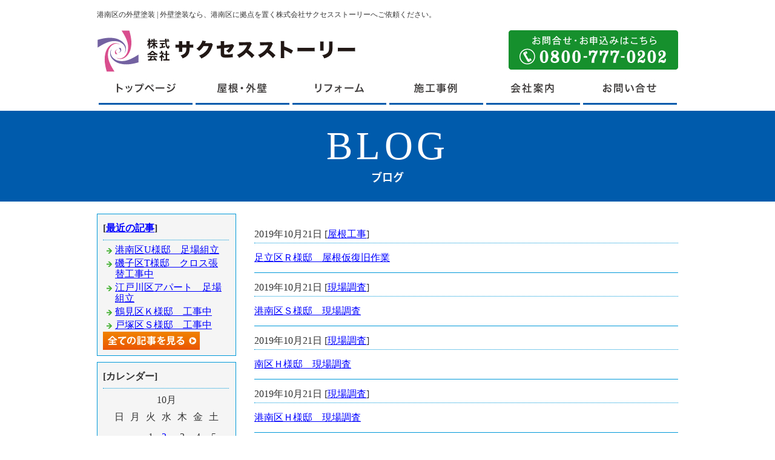

--- FILE ---
content_type: text/html; charset=shift_jis
request_url: https://www.succes-story.co.jp/businessblog/2019-10-21
body_size: 3121
content:
<!DOCTYPE html>
<html lang="ja">
<head>
<meta http-equiv="Content-Type" content="text/html; charset=Shift_JIS">
<meta http-equiv="Content-Style-Type" content="text/css">
<meta http-equiv="Content-Script-Type" content="text/javascript">
<title>2019年10月21日 - 港南区の外壁塗装</title>
<link rel="stylesheet" href="/datacss/style-960.css" type="text/css">
<link rel="stylesheet" href="/datacss/print.css" type="text/css" media="print">
<link rel="canonical" href="https://www.succes-story.co.jp/businessblog/2019_10_21">
<link rel="alternate" media="only screen and (max-width: 640px)" href="https://www.succes-story.co.jp/smartphone/businessblog/2019_10_21">
<script type="text/javascript" src="//typesquare.com/accessor/script/typesquare.js?C2fmSg9~Yh4%3D&fadein=0" charset="utf-8"></script>
<script type="text/javascript" src="https://ajax.googleapis.com/ajax/libs/jquery/1.9.0/jquery.min.js"></script>
<script type="text/javascript" src="/datajs/header-hight.js"></script>
<script type="text/javascript" src="/datajs/pagetop.js"></script>
<script type="text/javascript" src="/dropdown/dropdown.js" charset="shift_jis"></script>

<meta property="og:title" content="2019年10月21日 - 港南区の外壁塗装">
<meta property="og:site_name" content="港南区の外壁塗装">
<meta property="og:type" content="blog">
<meta property="og:image" content="https://www.mr-cms.com/skinimg/fblogo.png">

<!-- Google tag (gtag.js) -->
<script async src="https://www.googletagmanager.com/gtag/js?id=G-8J67C0WG17"></script>
<script>
  window.dataLayer = window.dataLayer || [];
  function gtag(){dataLayer.push(arguments);}
  gtag('js', new Date());
  gtag('config', 'UA-140526818-49');
  gtag('config', 'G-8J67C0WG17');
</script>
<script>iPhone_seturl="/smartphone/businessblog/genbachousa/genchou10211.html";iPhone_gocheck="on"; </script>
<script type="text/javascript" src="/datajs/iPhone.js" charset="shift_jis"></script>

</head>
<body>



<div id="WRAPPER">
	<div id="backimgArea">

<div id="h1Area">
	<div id="h1top">
	<h1>港南区の外壁塗装 | 外壁塗装なら、港南区に拠点を置く株式会社サクセスストーリーへご依頼ください。</h1>
	</div>
</div>
<div class="headertop-Area">
	<div class="headertop">
		<div class="headertop-left">
		<a href="/"><img src="/skinimg/logo-left.png" title="サクセスストーリー" alt="サクセスストーリー" width="960" height="80"></a>
		</div>
	</div>
</div>
<div id="fixedBox" class="navi_bg"><ul id="nav6" class="nav">
<li class="navi_gazou">
<a href="/" ><img src="/dataimge/1568890007.jpg" title="トップページ" alt="トップページ" width="155" height="50"></a><ul class="color_1">
<li class="komoji"><a href="https://www.succes-story.co.jp/news.cgi" >新着情報</a></li>
</ul>
</li>
<li class="navi_gazou">
<img src="/dataimge/1568890019.jpg" title="屋根・外壁" alt="屋根・外壁" width="155" height="50"><ul class="color_2">
<li class="komoji"><a href="/outerwall-painting.html" >外壁塗装プラン</a></li>
<li class="komoji"><a href="/roof-painting.html" >屋根塗装プラン</a></li>
<li class="komoji"><a href="/roof-substitute.html" >屋根葺き替え</a></li>
<li class="komoji"><a href="/roof-cover.html" >屋根カバー工法</a></li>
<li class="komoji"><a href="/check.html" >外壁セルフチェック</a></li>
</ul>
</li>
<li class="navi_gazou">
<img src="/dataimge/1568890044.jpg" title="リフォーム" alt="リフォーム" width="155" height="50"><ul class="color_3">
<li class="komoji"><a href="/reform.html" >各種リフォーム工事</a></li>
<li class="komoji"><a href="/flow.html" >施工の流れ</a></li>
</ul>
</li>
<li class="navi_gazou">
<img src="/dataimge/1568890108.jpg" title="施工事例" alt="施工事例" width="155" height="50"><ul class="color_4">
<li class="komoji"><a href="/naiso-case.html" >内装施工事例</a></li>
<li class="komoji"><a href="/gaiso-case.html" >外装施工事例</a></li>
</ul>
</li>
<li class="navi_gazou">
<img src="/dataimge/1568890057.jpg" title="会社案内" alt="会社案内" width="155" height="50"><ul class="color_5">
<li class="komoji"><a href="/company.html" >会社概要</a></li>
<li class="komoji"><a href="https://arwrk.net/recruit/ouooj68rae5gbac"  target="_blank">求人情報</a></li>
<li class="komoji"><a href="/ihin.html" >遺品整理について</a></li>
<li class="komoji"><a href="/privacypolicy.html" >個人情報保護方針</a></li>
</ul>
</li>
<li class="navi_gazou">
<a href="/email/mail/form.cgi" ><img src="/dataimge/1568890069.jpg" title="お問い合せ" alt="お問い合せ" width="155" height="50"></a></li>
</ul></div>





<div id="mainArea">
<!--start-->
<!--end-->
	<div id="mainbackArea">
		<div id="one_maincolumn">
			<div id="two_center_column">
			<div class="daititlebox mb20">
<h2>BLOG</h2>
<p>ブログ</p>
</div>
				<div id="blog_maincolumn">

<div id="blog_column">
<div class="mt40px-r">


</div><div class="blogDeat">
2019年10月21日 [<a href="https://www.succes-story.co.jp/businessblog/yanekouji/">屋根工事</a>]
</div>
<div class="blogTitle">
<h2><a href="https://www.succes-story.co.jp/businessblog/yanekouji/fukkyuusagyou1021.html">足立区Ｒ様邸　屋根仮復旧作業
</a></h2>
</div>
<br class="clear"><div class="blogDeat">
2019年10月21日 [<a href="https://www.succes-story.co.jp/businessblog/genbachousa/">現場調査</a>]
</div>
<div class="blogTitle">
<h2><a href="https://www.succes-story.co.jp/businessblog/genbachousa/taifuu1021.html">港南区Ｓ様邸　現場調査
</a></h2>
</div>
<br class="clear"><div class="blogDeat">
2019年10月21日 [<a href="https://www.succes-story.co.jp/businessblog/genbachousa/">現場調査</a>]
</div>
<div class="blogTitle">
<h2><a href="https://www.succes-story.co.jp/businessblog/genbachousa/gaihekitosou1021.html">南区Ｈ様邸　現場調査
</a></h2>
</div>
<br class="clear"><div class="blogDeat">
2019年10月21日 [<a href="https://www.succes-story.co.jp/businessblog/genbachousa/">現場調査</a>]
</div>
<div class="blogTitle">
<h2><a href="https://www.succes-story.co.jp/businessblog/genbachousa/taifuuhigai1021.html">港南区Ｈ様邸　現場調査
</a></h2>
</div>
<br class="clear"><div class="blogDeat">
2019年10月21日 [<a href="https://www.succes-story.co.jp/businessblog/genbachousa/">現場調査</a>]
</div>
<div class="blogTitle">
<h2><a href="https://www.succes-story.co.jp/businessblog/genbachousa/hokennmitumori1021.html">戸塚区Ｓ様邸　現場調査
</a></h2>
</div>
<br class="clear"><div class="blogDeat">
2019年10月21日 [<a href="https://www.succes-story.co.jp/businessblog/genbachousa/">現場調査</a>]
</div>
<div class="blogTitle">
<h2><a href="https://www.succes-story.co.jp/businessblog/genbachousa/chousa10212.html">戸塚区Ｈ様邸　現場調査
</a></h2>
</div>
<br class="clear"><div class="blogDeat">
2019年10月21日 [<a href="https://www.succes-story.co.jp/businessblog/genbachousa/">現場調査</a>]
</div>
<div class="blogTitle">
<h2><a href="https://www.succes-story.co.jp/businessblog/genbachousa/genchou10211.html">南区Ｆ様邸　現場調査
</a></h2>
</div>
<br class="clear"><div class="mt40px-r">


</div>

<div class="centerclear snsbutton"></div>

</div>

<div id="leftnabi">

	<div class="navi-b">
		<div class="blogNavi mb10">
		<b>[<a href="/businessblog/list">最近の記事</a>]</b>
		<hr>
		<ul>
		<li><a href="/businessblog/kounanku/chakkou801.html">港南区U様邸　足場組立</a></li><li><a href="/businessblog/naisoukouji/kurosuharikae7288.html">磯子区T様邸　クロス張替工事中</a></li><li><a href="/businessblog/gaihekitosou/chakkou709.html">江戸川区アパート　足場組立</a></li><li><a href="/businessblog/naisoukouji/20200520toirekaitai.html">鶴見区Ｋ様邸　工事中</a></li><li><a href="/businessblog/yanekouji/20200520yanekouji.html">戸塚区Ｓ様邸　工事中</a></li>
		</ul>
		<a href="/businessblog/list"><img src="/skinimg/kijilist-s.jpg" title="ブログ記事一覧" alt="ブログ記事一覧" width="160" height="30"></a>
		</div>
		<div class="blogNavi mb10">
		<b>[カレンダー]</b>
		<hr><br>
			<div align="center">
			10月
<table border=0 cellspacing=0 cellpadding=0 summary="カレンダー" class="calendar">
<tr>
<td nowrap>日</td>
<td nowrap>月</td>
<td nowrap>火</td>
<td nowrap>水</td>
<td nowrap>木</td>
<td nowrap>金</td>
<td nowrap>土</td>
</tr>
<tr>
<td class="day_" nowrap></td>
<td class="day_" nowrap></td>
<td class="day" nowrap>1</td>
<td class="day_on" nowrap><a href="https://www.succes-story.co.jp/businessblog/2019-10-02" class="on">2</a></td>
<td class="day" nowrap>3</td>
<td class="day" nowrap>4</td>
<td class="day" nowrap>5</td>
</tr>
<tr>
<td class="day" nowrap>6</td>
<td class="day" nowrap>7</td>
<td class="day" nowrap>8</td>
<td class="day" nowrap>9</td>
<td class="day" nowrap>10</td>
<td class="day_on" nowrap><a href="https://www.succes-story.co.jp/businessblog/2019-10-11" class="on">11</a></td>
<td class="day" nowrap>12</td>
</tr>
<tr>
<td class="day" nowrap>13</td>
<td class="day_on" nowrap><a href="https://www.succes-story.co.jp/businessblog/2019-10-14" class="on">14</a></td>
<td class="day_on" nowrap><a href="https://www.succes-story.co.jp/businessblog/2019-10-15" class="on">15</a></td>
<td class="day" nowrap>16</td>
<td class="day_on" nowrap><a href="https://www.succes-story.co.jp/businessblog/2019-10-17" class="on">17</a></td>
<td class="day_on" nowrap><a href="https://www.succes-story.co.jp/businessblog/2019-10-18" class="on">18</a></td>
<td class="day" nowrap>19</td>
</tr>
<tr>
<td class="day" nowrap>20</td>
<td class="day_on" nowrap><a href="https://www.succes-story.co.jp/businessblog/2019-10-21" class="on">21</a></td>
<td class="day" nowrap>22</td>
<td class="day_on" nowrap><a href="https://www.succes-story.co.jp/businessblog/2019-10-23" class="on">23</a></td>
<td class="day_on" nowrap><a href="https://www.succes-story.co.jp/businessblog/2019-10-24" class="on">24</a></td>
<td class="day" nowrap>25</td>
<td class="day" nowrap>26</td>
</tr>
<tr>
<td class="day" nowrap>27</td>
<td class="day_on" nowrap><a href="https://www.succes-story.co.jp/businessblog/2019-10-28" class="on">28</a></td>
<td class="day_on" nowrap><a href="https://www.succes-story.co.jp/businessblog/2019-10-29" class="on">29</a></td>
<td class="day_on" nowrap><a href="https://www.succes-story.co.jp/businessblog/2019-10-30" class="on">30</a></td>
<td class="day" nowrap>31</td>
<td class="day_" nowrap></td>
<td class="day_" nowrap></td>
</tr>
</table>
<a href="https://www.succes-story.co.jp/businessblog/2019-09">&lt;前月</a>
今月
<a href="https://www.succes-story.co.jp/businessblog/2019-11">翌月&gt;</a>

			</div>
		</div>
		<div class="blogNavi mb20">
		<b>[カテゴリーリスト]</b>
		<hr>
		<ul>
		<li><a href="https://www.succes-story.co.jp/businessblog/kounanku/">港南区　外壁塗装</a></li><li><a href="https://www.succes-story.co.jp/businessblog/fukikae/">屋根葺き替え</a></li><li><a href="https://www.succes-story.co.jp/businessblog/mitumori/">見積り</a></li><li><a href="https://www.succes-story.co.jp/businessblog/asibakaitai/">足場解体</a></li><li><a href="https://www.succes-story.co.jp/businessblog/syuukin/">集金</a></li><li><a href="https://www.succes-story.co.jp/businessblog/genbachousa/">現場調査</a></li><li><a href="https://www.succes-story.co.jp/businessblog/yanekouji/">屋根工事</a></li><li><a href="https://www.succes-story.co.jp/businessblog/gaihekitosou/">外壁塗装</a></li><li><a href="https://www.succes-story.co.jp/businessblog/futaikouji/">付帯工事</a></li><li><a href="https://www.succes-story.co.jp/businessblog/naisoukouji/">内装工事</a></li><li><a href="https://www.succes-story.co.jp/businessblog/sonohoka/">その他</a></li><li><a href="https://www.succes-story.co.jp/businessblog/aisatumawari/">挨拶回り</a></li>
		</ul>
		</div>
	</div>

</div>
				</div>
			</div>
		</div>
	</div>
</div>



<p id="page-top"><a href="#WRAPPER">PageTop</a></p>



<div id="bottomArea">
<div id="footer">
<div id="breadcrumbs">
			<ul>
				<li>
				<a href="/"><span style="title">TOP</span></a>
				</li>
				<li>
				<a href="https://www.succes-story.co.jp/businessblog/"><span style="title">港南区の外壁塗装</span></a>
				</li>
				<li>
				<span style="title">2019年10月21日</span>
				</li>
			</ul>
			</div>

<p>| <a href="/./">トップページ</a> | <a href="/./outerwall-painting.html">外壁塗装プラン</a> | <a href="/./roof-painting.html">屋根塗装プラン</a> | <a href="/./roof-substitute.html">屋根葺き替え</a> | <a href="/./roof-cover.html">屋根カバー工法</a> | <a href="/./check.html">外壁セルフチェック</a> | <a href="/./reform.html">各種リフォーム</a> | <a href="/./flow.html">施工の流れ</a> | <a href="/./naiso-case.html">内装施工事例</a> | <a href="/./gaiso-case.html">外装施工事例</a> | <a href="/./company.html">会社概要</a> | <a href="/./ihin.html">遺品整理について</a> | <a href="/./privacypolicy.html">個人情報保護方針</a> | </p>
<br>
<p>Copyright(C) 株式会社サクセスストーリー All Right Reserved.</p>
</div>
</div>

	<br class="clear">
	</div>
</div>

</body>
</html>


--- FILE ---
content_type: text/css
request_url: https://www.succes-story.co.jp/datacss/style-960.css
body_size: 441
content:
@charset "Shift_JIS"; 
@import url("/datacss/main.css");
@import url("/datacss/businessblog.css");
@import url("/datacss/kensaku.css");
@import url("/datacss/loop.css");
@import url("/datacss/font.css");
@import url("/datacss/kiji960.css");
@import url("/datacss/mainte-960.css");
@import url("/datacss/pc-background-100.css");
@import url("/dropdown/dropdown.css");
@import url("/dropdown/footernavi.css");
@import url("/datacss/pc-new-original.css");
@import url("/datacss/front.css");
@import url("/css/ie.css");
@import url("/css/ec-cube.css");


--- FILE ---
content_type: text/css
request_url: https://www.succes-story.co.jp/datacss/loop.css
body_size: 786
content:
/*フォトループ 枠無し*/

#bx-pager a img{
	display:inline;
	margin: 0px 0px !important;
	}

#bx-pager {
	width:960px;
	}

#bx-main{
	padding-bottom:0px;
	width:960px;
	margin: 0px 0px !important;
	}

.bx-viewport{
	height:300px !important;
	}

body{
	background-color: transparent;
	}

/*スマートフォンのiframのwidthに合わせる*/
@media screen and (max-width: 286px)
{
	#bx-pager a img{
		display:inline;
		margin: 0px 0px !important;
		}

	#bx-pager {
		width:286px;
		}

	#bx-main{
		padding-bottom:0px;
		width:286px;
		margin: 0px 0px !important;
		}

	.bx-viewport{
		height:216px !important;
		}
}


/*フォトループ 枠付き*/
/*
#bx-pager a img{
	display:inline;
	margin: 0px 4px !important;
	}

#bx-pager {
	width:952px;
	}

#bx-main{
	padding-bottom:8px;
	width:945px;
	margin: 0px 4px !important;
	}

.bx-viewport{
	height:350px !important;
	}

body{
	background-color: transparent;
	}
*/

--- FILE ---
content_type: text/css
request_url: https://www.succes-story.co.jp/datacss/font.css
body_size: 922
content:
/***********************************************
font.css　1.7　2016-09-10　body:960px
***********************************************/

/*大タイトル***************************************/

.daititlebox {
	float: left;
	display: block;
	width: 100%;
	padding: 10px 0px 26px 0px;
	background-image: url(/skinimg/dai-titleback.png);
	background-position: center bottom;
	background-repeat: repeat;
	font-family: 'Impact';
	color: #ffffff;
	font-size: 65px;
	line-height: 150%;
	font-weight: normal;
	clear: both;
	margin-bottom: 20px;
	}

@media all and (-ms-high-contrast:none){
.daititlebox{
	float: left;
	display:block;
	width: 100%;
	padding: 10px 0px 26px 0px; /* IEハック用 */
	background-image: url(/skinimg/dai-titleback.png);
	background-position: center bottom;
	background-repeat: repeat;
	font-family: 'Impact';
	color: #ffffff;
	font-size: 65px;
	line-height : 150%;
	font-weight:normal;
	clear:both;
	margin-bottom: 20px;
	}
}

.daititlebox h2 {
	margin: 0 auto;
	text-align: center;
	width: 960px;
	font-family: 'Impact';
	color: #ffffff;
	font-size: 65px;
	line-height: 150%;
	font-weight: normal;
	clear: both;
	letter-spacing: 0.1em;
	}

.daititlebox p {
	margin: -10px auto 0;
	text-align: center;
	width: 960px;
	font-family: 'Hiragino Kaku Gothic W6 JIS2004';
	color: #ffffff;
	font-size: 18px;
	line-height: 150%;
	font-weight: normal;
	clear: both;
	}

/*中タイトル***************************************/

.chutitlebox{
	margin:0 auto;
	display:block;
	width: 960px;
	padding: 0px 0px 12px 0px;
	font-family: 'Hiragino Kaku Gothic W6 JIS2004';
	color:#005BAC;
	font-size:26px;
	line-height : 160%;
	clear:both;
	border-bottom:3px solid #005BAC;
	}

@media all and (-ms-high-contrast:none){
.chutitlebox{
	margin:0 auto;
	display:block;
	width: 960px;
	padding: 0px 0px 10px 0px; /* IEハック用 */
	font-family: 'Hiragino Kaku Gothic W6 JIS2004';
	color:#005BAC;
	font-size:26px;
	line-height : 160%;
	clear:both;
	border-bottom:3px solid #005BAC;
	}
}

.chutitlebox h3 {
	margin:0 auto;
	text-align:center;
	width: 960px;
	font-family: 'Hiragino Kaku Gothic W6 JIS2004';
	color:#005BAC;
	font-size:26px;
	line-height : 160%;
	clear:both;
	}

/*******************

角ゴW5　'Hiragino Kaku Gothic W5 JIS2004'
角ゴW6　'Hiragino Kaku Gothic W6 JIS2004'
角ゴW7　'Hiragino Kaku Gothic W7 JIS2004'
明朝W5　'Hiragino Mincho W5 JIS2004'
明朝W6　'Hiragino Mincho W6 JIS2004'
明朝W7　'Hiragino Mincho W7 JIS2004'
丸ゴW5　'Hiragino Maru Gothic W5 JIS2004'
丸ゴW6　'Hiragino Maru Gothic W6 JIS2004'
丸ゴW8　'Hiragino Maru Gothic W8 JIS2004'
黎ミン M　'Reimin Y20 Medium'
黎ミン B　'Reimin Y20 Bold'
黎ミン H　'Reimin Y20 Heavy'
タイポス410　'Kan410Typos'
タイポス412　'Kan412Typos'
タイポス415　'Kan415Typos'
シャドウ　'Shin Go Shadow'
エンボス　'Shin Go Emboss'
ライン　'Shin Go Line'
太ライン　'Shin Go Futoline'
勘亭流　'Kanteiryu'
教科書体　'Kyoukasho ICA Medium'
楷書　'Kaisho MCBK1'
新聞明朝　'TBNPMincho L'
サンセリフ　'GSanSerif-B'

*******************/

/*旧書体***************************************/

/*Gothic*/
@font-face {
	font-family: 'Gothic';
	src: url('/font/Gothic.woff') format('woff');
	font-weight: 700;
	font-style: normal;
	}

/*Mincho*/
@font-face {
	font-family: 'Mincho';
	src: url('/font/Mincho.woff') format('woff');
	font-weight: 700;
	font-style: normal;
	}

/*Marumoji*/
@font-face {
	font-family: 'Marumoji';
	src: url('/font/Marumoji.woff') format('woff');
	font-weight: 700;
	font-style: normal;
	}


--- FILE ---
content_type: text/css
request_url: https://www.succes-story.co.jp/datacss/kiji960.css
body_size: 2251
content:
/***********************************************
FileName: kiji960.css　2019-12-09
************************************************/
/*------------------------------------------
skin共通
------------------------------------------*/

.siro {
	color:#ffffff;
	}

.midashi {
	margin-bottom: 10px;
	font-family: 'Hiragino Kaku Gothic W5 JIS2004';
	color:#0068B6;
	font-size:20px;
	}

h4 {
	margin-bottom: 10px;
	font-family: 'Hiragino Kaku Gothic W5 JIS2004';
	color:#0068B6;
	font-size:20px;
	}

h5 {
	margin-bottom: 10px;
	font-family: 'Hiragino Kaku Gothic W5 JIS2004';
	color:#0068B6;
	font-size:20px;
	}

.sp20{
	height: 50px !important;
	}

p.btnR {
	float: right;
	text-align: right;
	}

p.btnR img{
	float: right;
	text-align: right;
	margin-bottom: 11px;
	}

.centerimg {
	margin: 0 auto;
	text-align: center;
	clear: both;
	}

.centerimg img{
	margin: 0 auto;
	text-align: center;
	clear: both;
	}

.centerclear{
	margin: 0 auto;
	text-align: center;
	width: 960px;
	}

.centerclear img{
	clear: both;
	}

/*------------------------------------------
skin-1　Q&A（縦）
------------------------------------------*/

.box1{
	float: left;
	text-align: left;
	width: 868px;
	margin: 15px;
	display:inline;
	padding: 7px;
	}

.box1table{
	width: 868px;
	float: left;
	text-align: left;
	}

.box1table td{
	padding: 6px !important;
	border:0px !important;
	}

.QABox1{
	border: 1px solid #46B035;
	}

.qasize-q{
	font-family: 'Hiragino Kaku Gothic W5 JIS2004';
	color:#0068B6;
	font-size:16px;
	}

/*------------------------------------------
skin-4　文章・画像（半分ずつ）
------------------------------------------*/

.sub4{
	float: left;
	text-align: left;
	width: 470px;
	padding: 0px;
	margin-bottom: 10px;
	margin-right: 20px;
	display:inline;
	}

.sub4 img{
	clear: both;
	max-width: 470px;
	height: auto;
	}

.sub4 .com4{
	width: 470px;
	clear: both;
	padding: 0px;
	}

.img4{
	float: left;
	text-align: left;
	width: 470px;
	margin: 0px;
	padding: 0px;
	}

.img4 img{
	max-width:470px;
	height:auto;
	}

/*------------------------------------------
skin-7　画像（横一枚）
------------------------------------------*/

.Box7 img{
	max-width:960px;
	height:auto;
	}

/*------------------------------------------
skin-8　画像（横二枚）
------------------------------------------*/

.box8L{
	float: left;
	text-align: left;
	width: 470px;
	margin-right: 20px;
	padding: 0px;
	display:inline;
	}

.box8L img{
	max-width:470px;
	height:auto;
	}

.box8R{
	float: left;
	text-align: left;
	width: 470px;
	margin: 0px;
	padding: 0px;
	}

.box8R img{
	max-width:470px;
	height:auto;
	}

/*------------------------------------------
skin-9　画像（横三枚）
------------------------------------------*/

.box9L{
	width: 306px;
	float: left;
	text-align: left;
	margin-right: 21px;
	padding: 0px;
	display:inline;
	}

.box9L img{
	max-width:306px;
	height:auto;
	}

.box9C{
	width: 306px;
	float: left;
	text-align: left;
	margin-right:21px;
	padding: 0px;
	display:inline;
	}

.box9C img{
	max-width:306px;
	height:auto;
	}

.box9R{
	width: 306px;
	float: left;
	text-align: left;
	margin: 0px;
	padding: 0px;
	}

.box9R img{
	max-width:306px;
	height:auto;
	}

/*------------------------------------------
skin-10　文章（横一列）
------------------------------------------*/

.box10 img{
	clear: both;
	}

/*------------------------------------------
skin-11　文章（横二列）
------------------------------------------*/

.box11L{
	width: 470px;
	float: left;
	text-align: left;
	margin-right: 20px;
	padding: 0px;
	display:inline;
	}

.box11L img{
	clear: both;
	max-width: 470px;
	height: auto;
	}

.box11R{
	width: 470px;
	float: left;
	text-align: left;
	margin: 0px;
	padding: 0px;
	}

.box11R img{
	clear: both;
	max-width: 470px;
	height: auto;
	}

/*------------------------------------------
skin-12　文章（横三列）
------------------------------------------*/

.box12L{
	width: 306px;
	float: left;
	text-align: left;
	margin-right: 21px;
	padding: 0px;
	display:inline;
	}

.box12L img{
	clear: both;
	max-width: 306px;
	height: auto;
	}

.box12C{
	width: 306px;
	float: left;
	text-align: left;
	margin-right: 21px;
	padding: 0px;
	display:inline;
	}

.box12C img{
	clear: both;
	max-width: 306px;
	height: auto;
	}

.box12R{
	width: 306px;
	float: left;
	text-align: left;
	margin: 0px;
	padding: 0px;
	}

.box12R img{
	clear: both;
	max-width: 306px;
	height: auto;
	}

/*------------------------------------------
skin-13　文章・表組二列
------------------------------------------*/

.box13L {
	float: left;
	text-align: left;
	width: 306px;
	margin-right: 20px;
	display:inline;
	}

.box13L img{
	clear: both;
	max-width: 306px;
	height: auto;
	}

.box13R{
	float: left;
	text-align: left;
	width: 634px;
	margin: 0px;
	padding: 0px;
	}

.box13R img{
	clear: both;
	max-width: 315px;
	height: auto;
	}

/*------------------------------------------
skin-15　文章・画像
------------------------------------------*/

.box15L{
	width: 634px;
	float: left;
	text-align: left;
	margin-right: 20px;
	padding: 0px;
	display:inline;
	}

.box15L img{
	clear: both;
	max-width: 634px;
	height: auto;
	}

.box15R{
	float: left;
	text-align: left;
	width: 306px;
	margin: 0px;
	padding: 0px;
	}

.box15R img{
	clear: both;
	max-width: 306px;
	height: auto;
	}

/*------------------------------------------
skin-16　画像・文章
------------------------------------------*/

.box16L{
	float: left;
	width: 306px;
	margin-right: 20px;
	padding: 0px;
	display:inline;
	}

.box16L img{
	clear: both;
	max-width: 306px;
	height: auto;
	}

.box16R{
	float: left;
	text-align: left;
	width: 634px;
	margin: 0px;
	padding: 0px;
	}

.box16R img{
	clear: both;
	max-width: 634px;
	height: auto;
	}

/*------------------------------------------
skin-17　skin-18　skin-19　skin-20　表組
------------------------------------------*/

.ClassTB{
	border:1px solid #cccccc;
	border-collapse:collapse;
	}

.ClassTB TD{
	border:1px solid #cccccc;
	border-collapse:collapse;
	}

.tbleft{
	float: left;
	text-align: left;
	clear: both;
	width: 960px;
	}

.tbleft img{
	clear: both;
	}

/*------------------------------------------
skin-21　画像・文章（枠付横一列）
------------------------------------------*/

.box21L{
	width: 250px;
	float: left;
	text-align: left;
	padding: 15px;
	margin:0px;
	}

.box21L img{
	max-width:250px;
	height:auto;
	}

.box21R{
	width: 665px;
	float: left;
	text-align: left;
	padding: 15px 0px 5px 0px;
	margin:0px;
	}

.box21R img{
	float: left;
	text-align: left;
	clear: both;
	max-width: 665px;
	height: auto;
	}

.box21R p{
	float: left;
	text-align: left;
	clear: both;
	width: 665px;
	}

.sub21{
	float: left;
	text-align: left;
	width: 665px;
	}

.sub21 img{
	float: right;
	text-align: right;
	clear: both;
	margin-bottom:15px;
	}

/*------------------------------------------
skin-22　画像・文章（枠付横三列）
------------------------------------------*/

.box22{
	float:left;
	width:276px;
	clear: both;
	}

.box22L{
	float: left;
	text-align: left;
	width: 274px;
	padding: 15px 15px 5px 15px;
	margin-right: 20px;
	display:inline;
	}

.box22L p{
	float: left;
	text-align: left;
	clear: both;
	width: 274px;
	}

.box22L img{
	clear: both;
	max-width: 274px;
	height: auto;
	}

.box22C{
	float: left;
	text-align: left;
	width: 274px;
	padding: 15px 15px 5px 15px;
	margin-right:20px;
	display:inline;
	}

.box22C p{
	float: left;
	text-align: left;
	clear: both;
	width:274px;
	}

.box22C img{
	clear: both;
	max-width: 274px;
	height: auto;
	}

.box22R{
	float: left;
	text-align: left;
	width: 274px;
	padding: 15px 15px 5px 15px;
	display:inline;
	}

.box22R p{
	float: left;
	text-align: left;
	clear: both;
	width: 274px;
	}

.box22R img{
	clear: both;
	max-width: 274px;
	height: auto;
	}

.box22pb10{
	float:left;
	width:276px;
	clear: both;
	padding-bottom:10px;
	}

/*------------------------------------------
skin-23　画像・文章（枠付横二列）
------------------------------------------*/

.box23{
	float:left;
	width:438px;
	clear: both;
	}

.box23L{
	float: left;
	text-align: left;
	width: 438px;
	padding: 15px 15px 5px 15px;
	margin-right: 20px;
	display:inline;
	}

.box23L p{
	float: left;
	text-align: left;
	clear: both;
	width: 438px;
	}

.box23L img{
	clear: both;
	max-width: 438px;
	height: auto;
	}

.box23R{
	float: left;
	text-align: left;
	width: 438px;
	padding: 15px 15px 5px 15px;
	}

.box23R p{
	float: left;
	text-align: left;
	clear: both;
	width: 438px;
	}

.box23R img{
	clear: both;
	max-width: 438px;
	height: auto;
	}

.box23pb10{
	float:left;
	width:438px;
	clear: both;
	padding-bottom:10px;
	}

/*------------------------------------------
skin-24　画像・表組二列
------------------------------------------*/

.box24L{
	float: left;
	text-align: left;
	width: 306px;
	margin-right: 20px;
	display:inline;
	clear: both;
	}

.box24L img{
	max-width:306px;
	height:auto;
	}

.box24R{
	float: left;
	text-align: left;
	width: 634px;
	padding: 0px;
	}

.box24R img{
	clear: both;
	max-width: 315px;
	height: auto;
	}

/*------------------------------------------
skin-38　折りたたみBox
------------------------------------------*/

.QABox1 {
	float: left;
	text-align: left;
	width: 100%;
	clear: both;
	margin-bottom: 20px;
	}

.QAClassTB1{
	float: left;
	text-align: left;
	width: 100%;
	}

.QAClassTB2{
	float: left;
	text-align: left;
	width: 100%;
	}

.qalistsize-q{
	font-family: 'Hiragino Kaku Gothic W5 JIS2004';
	color:#0068B6;
	font-size:16px;
	}

.color38{
	color:#0068B6 !important;
	}

/*------------------------------------------
skin-39　ビフォーアフター
------------------------------------------*/

.box39main-b{
	float: left;
	text-align: left;
	width: 420px;
	margin-top: 10px;
	margin-left:20px;
	}

.box39main-b img{
	margin: 0 auto;
	text-align: center;
	clear: both;
	max-width: 420px;
	}

.box39main-a{
	float: right;
	text-align: right;
	width: 420px;
	margin-top: 10px;
	margin-right: 20px;
	}

.box39main-a img{
	margin: 0 auto;
	text-align: center;
	clear: both;
	max-width: 420px;
	}

.box39text-b{
	float: left;
	text-align: left;
	width: 420px;
	margin-top: 10px;
	margin-left:20px;
	}

.box39text-b img{
	margin: 0 auto;
	text-align: center;
	clear: both;
	max-width: 420px;
	}

.box39text-a{
	float: right;
	text-align: right;
	width: 420px;
	margin-top: 10px;
	margin-right: 20px;
	}

.box39text-a img{
	margin: 0 auto;
	text-align: center;
	clear: both;
	max-width: 420px;
	}

.box39before{
	float: left;
	text-align: left;
	width: 420px;
	margin-left:20px;
	padding-top:20px;
	}

.box39before img{
	margin: 0 auto;
	text-align: center;
	max-width: 420px;
	margin-bottom:10px;
	}

.box39after{
	float: right;
	text-align: right;
	width: 420px;
	margin-right: 20px;
	padding-top:20px;
	}

.box39after img{
	margin: 0 auto;
	text-align: center;
	max-width: 420px;
	margin-bottom:10px;
	}
	
.Box39back{
	float: left;
	text-align: left;
	width: 960px;
	background: url(/skinimg/yajirushi-ba.png) center center no-repeat;
	}

/*------------------------------------------
skin-40　チェックボックス
------------------------------------------*/

.box40{
	float: left;
	text-align: left;
	width: 960px;
	padding: 15px;
	}
	
.box40L{
	float: left;
	text-align: left;
	}

.box40L td{
	padding: 5px;
	}

.border0 td{
	border: 0px !important;
	}

.box40L img{
	clear: both;
	max-width: 300px;
	height: auto;
	}

.box40pt10 {
	padding-top: 10px;
	}
	
.checkboxfont td{
	border: 0px !important;
	font-family:'Hiragino Kaku Gothic W5 JIS2004';
	color:#0068B6;
	font-size:20px;
	}

.midashi40{
	font-family:'Hiragino Kaku Gothic W6 JIS2004';
	color:#0068B6;
	font-size:24px;
	}

/*------------------------------------------
skin-41　チェックシート
------------------------------------------*/

.Box41{
	float: left;
	text-align: left;
	width: 960px;
	margin-bottom: 10px;
	}

.box41{
	float: left;
	text-align: left;
	width:100%;
	font-family: 'Hiragino Kaku Gothic W5 JIS2004';
	color:#0068B6;
	font-size: 20px;
	line-height: 160%;
	}

.box41 img{
	float:left;
	text-align:left;
	padding: 0px 10px 10px 0px;
	}

.box41 br{
	clear: none;
	}

.box41-text{
	float: left;
	text-align: left;
	width:100%;
	font-family: '';
	padding-bottom: 15px;
	}

/*------------------------------------------
skin-42　メリットボックス
------------------------------------------*/

.meritbox{
	float: left;
	text-align: left;
	width: 960px;
	margin-bottom: 10px;
	}

.meritbox table{
	border: 0px;
	}

.meritbox td{
	padding: 0px;
	border: 0px;
	}

.meriticonbox{
	float: left;
	text-align: left;
	width: 220px;
	margin-bottom: 10px;
	}

.meriticon{
	float: left;
	text-align: center;
	width: 180px;
	padding: 22px 10px 23px 10px;
	background: url(/skinimg/merit-imges.png) no-repeat;
	font-family: 'Hiragino Mincho W6 JIS2004';
	color: #ffffff;
	font-size: 24px;
	line-height: 160%;
	font-weight: normal;
	}

.merittext{
	width: 740px;
	}

.box42-U{
	float: left;
	text-align: left;
	width: 740px;
	font-family: 'Hiragino Kaku Gothic W5 JIS2004';
	color:#0068B6;
	font-size: 20px;
	line-height: 160%;
	font-weight: normal;
	}

.box42-B{
	float: left;
	text-align: left;
	width: 740px;
	}

/*------------------------------------------
skin-43　背景付き見出し（三列）
------------------------------------------*/

p.title43 {
	margin: 0 auto;
	text-align: center;
	font-family:'Hiragino Kaku Gothic W6 JIS2004';
	color:#ffffff;
	font-size:24px;
	line-height: 180%;
	}

.box43L{
	width: 306px;
	background: url(/skinimg/43imges.png) no-repeat;
	float: left;
	text-align: left;
	margin-right: 21px;
	padding: 0px;
	display:inline;
	}

.box43L img{
	margin: 0 auto;
	text-align: center;
	clear: both;
	max-width: 306px;
	height: auto;
	}

.box43C{
	width: 306px;
	background: url(/skinimg/43imges.png) no-repeat;
	float: left;
	text-align: left;
	margin-right: 21px;
	padding: 0px;
	display:inline;
	}

.box43C img{
	margin: 0 auto;
	text-align: center;
	clear: both;
	max-width: 306px;
	height: auto;
	}

.box43R{
	width: 306px;
	background: url(/skinimg/43imges.png) no-repeat;
	float: left;
	text-align: left;
	margin: 0px;
	padding: 0px;
	}

.box43R img{
	margin: 0 auto;
	text-align: center;
	clear: both;
	max-width: 306px;
	height: auto;
	}

table.table43{
	border:0px;
	}

.table43 td{
	border:0px;
	valign:middle;
	align:center;
	width:306px;
	height:306px;
	}

/*------------------------------------------
skin-44　見出し付き文章（二列）
------------------------------------------*/

.box44L{
	width: 470px;
	float: left;
	text-align: left;
	margin: 0px;
	padding: 0px;
	margin-right: 20px;
	}

.box44L img{
	margin: 0 auto;
	text-align: center;
	max-width: 440px;
	height: auto;
	}

.box44R{
	width: 470px;
	float: left;
	text-align: left;
	margin: 0px;
	padding: 0px;
	}

.box44R img{
	margin: 0 auto;
	text-align: center;
	max-width: 440px;
	height: auto;
	}

.box44-top{
	width: 450px;
	float: left;
	text-align: left;
	background-color:#555555;
	padding: 20px 10px 0px 10px;
	font-family:'Hiragino Kaku Gothic W6 JIS2004';
	color:#ffffff;
	font-size:24px;
	line-height: 160%;
	clear:both;
	}

.box44-bottom{
	width: 430px;
	float: left;
	text-align: left;
	border: 5px solid #555555;
	background-color: #ffffff;
	padding: 10px 10px 0px 10px;
	clear:both;
	}

/*------------------------------------------
skin-45　ページ内リンク（目次）
------------------------------------------*/

.box45{
	float: left;
	text-align: left;
	width: 920px;
	padding: 20px;
	}

.box45pt10 {
	padding-top: 10px;
	}

.pagelinkfont td{
	font-family:'Hiragino Kaku Gothic W5 JIS2004';
	color:#0068B6;
	font-size:16px;
	}

.midashi45{
	font-family:'Hiragino Kaku Gothic W6 JIS2004';
	color:#0068B6;
	font-size:24px;
	}


--- FILE ---
content_type: text/css
request_url: https://www.succes-story.co.jp/datacss/pc-new-original.css
body_size: 2045
content:
/***********************************************
pc-new-original.css　960　2017-08-29
***********************************************/

/*------------------------------------------
My original
------------------------------------------*/

h5{
	margin: 0 auto;
	text-align: center;
	padding: 7px 30px 7px 30px;
	background-color: #222222;
	color: #ffffff;
	font-family: 'Hiragino Kaku Gothic W5 JIS2004';
	font-size: 22px;
	line-height: 160%;
	display:inline-block;
	border-radius: 50px;
	clear: both;
	margin: 0px 0px 15px 0px;
	}

#backimgArea {
	min-width: 1260px;
}

.aki {
	margin-top: -60px;
	padding-top: 60px;
	}

.aki-15{
	padding-left: 15px;
	padding-right: 15px;
	padding-bottom: 10px;
	}

#bottomArea {
	padding-top: 40px;
	}

#mainArea {
	background: #fff;
	}

#breadcrumbs {
	border-bottom: 1px dashed #fff;
	}

#breadcrumbs ul li {
	color: #ffffff;
	}

#breadcrumbs ul li::before {
	content: " > ";
	color: #ffffff;
	}

#footer p {
	color: #ffffff;
	}

#footer a,#footer a:link,#footer a:visited {
	color: #ffffff;
	}

.rss img {
	float:right;
	}

#one_maincolumn {
	padding: 0px;
	}

.botan-20green{
	text-align: center;
	padding: 10px 30px 10px 30px;
	background-color: #006328;
	color: #ffffff;
	font-family: 'Hiragino Kaku Gothic W6 JIS2004';
	font-size: 20px;
	line-height: 160%;
	display:inline-block;
	border-radius: 50px;
	clear: both;
	margin: 0 0 10px 0;
	}

/*------------------------------------------
フォトループ背景100％
------------------------------------------*/

.backloop{
	float:left;
	width:100%;
	background-repeat:no-repeat;
	padding-top: calc(660 / 2000 * 100%); /* calc(画像高さ ÷ 画像横幅 × 100%) */
	background-size: cover;
	}

/*------------------------------------------
NwesBlog Area
------------------------------------------*/

/*新着情報のスクロールバー有無どちらでも正常に表示させるための定義*/

.newslist{
	float: left;
	text-align: left;
	width: 95%;
	}

/*新着情報の内容が入る箱（繰り返し）*/

.newszone{
	float: left;
	text-align: left;
	width: 100%;
	}

.newszone hr{
	float:left;
	text-align:left;
	border:1px solid #cccccc;
	border-left:0px solid #cccccc;
	border-right:0px solid #cccccc;
	border-bottom:0px solid #cccccc;
	width:100%;
	display:inline;
	margin:10px 0;
	}

ul.siderss{
	float:left;
	text-align:left;
	width:100%;
	margin-top: 10px;
	}

ul.siderss li{
	list-style-type:none;
	float:left;
	text-align:left;
	margin-right: 10px;
	}

/*メインニュースボックス*/

.newsbox img {
	float: right;
	text-align: right;
	padding: 10px 10px 10px 10px;
	}

#one_newsArea{
	width:470px;
	float:left;
	}

.newsmain hr{
	border-top:1px solid #cccccc;
	border-bottom:0px solid #cccccc;
	border-left:0px solid #cccccc;
	border-right:0px solid #cccccc;
	}

.mainrss{
	margin-top:5px;
	}

.newsmainAria .main_news img{
	max-width:200px;
	}
	
.newsmainAria .newsmain img{
	max-width:200px;
	}

.newsmainAria .newsmain hr{
	width:918px;
	}

/*メインブログボックス2個*/

#one_blogArea{
	float:left;
	width:470px;
	margin-left:18px;
	}

#one_blogArea .centerclear{
	width:auto;
	float:left;
	}

#one_blogArea .newszone img{
	margin:0 auto;
	text-align:center;
	max-width:416px;
	}

.newszone img{
	max-width:190px;
	}

#one_blogArea .sidenews {
	float: left;
	border: 0px solid #cccccc;
	padding: 10px 10px 10px 10px;
	width: 450px;
	background: #ffffff;
	}

#one_blogArea .sidenews b{
	color:#888;
	}

#one_blogArea .sidenews hr{
	float:left;
	text-align:left;
	border:1px solid #cccccc;
	border-left:0px solid #46B035;
	border-right:0px solid #46B035;
	border-bottom:0px solid #46B035;
	width:100%;
	display:inline;
	margin:5px 0;
	}

#one_newsArea .newsbox{
	float: left;
	text-align: left;
	width: 95%;
	}

#one_newsArea .newsbox img {
	margin: 0 auto;
	text-align: center;
	padding-bottom: 5px;
	max-width: 416px;
	float:none;
	padding:0px 0px 5px 0px;
	}

#one_newsArea .sidenews {
	float: left;
	border: 0px solid #cccccc;
	padding: 10px 10px 10px 10px;
	width: 450px;
	text-align:left;
	background: #ffffff;
	}

#one_newsArea .sidenews hr{
	float:left;
	text-align:left;
	border:1px solid #cccccc;
	border-left:0px solid #46B035;
	border-right:0px solid #46B035;
	border-bottom:0px solid #46B035;
	width:100%;
	display:inline;
	margin:5px 0;
	}

p.newstitle{
	font-size: 14px;
	color:#333333;
	font-weight:normal;
	}

.sidenews .rss{
	margin-top:10px;
	}

.sidenews b{
	color:#888;
	text-align:left;
	}
	
#one_blogArea{
	border:0px;
	}

/*メインブログボックス1個*/

.newsmainAria .newslist{
	width:100%;
	}

.newsmainAria .newszone img{
	float: right;
	text-align: right;
	padding: 10px 10px 10px 10px;
	}

.newsmainAria br{
	clear:left;
	}

/*コンテンツ側で一列の場合*/

.one-main-Area{
	float: left;
	text-align: left;
	clear: both;
	}

/*コンテンツ側で二列の場合*/

.two-main-Area{
	float: left;
	text-align: left;
	clear: both;
	}

/*------------------------------------------
テンプレートArea
------------------------------------------*/

.headertop-Area {
	float: left;
	text-align: center;
	width: 100%;
	clear: both;
	background: #fff;
	}

.headertop {
	margin: 0 auto;
	text-align: left;
	clear: both;
	width: 960px;
	}

.headertop-left{
	float: left;
	text-align: left;
	}

.headertop-right{
	float: left;
	text-align: left;
	}

.headertop-Area img{
	margin: 0 auto;
	text-align: center;
	}

.headerbottom-Area{
	margin: 0 auto;
	text-align: center;
	width:960px;
	clear: both;
	}

.headerbottom-Area img{
	margin: 0 auto;
	text-align: center;
	}

.sidetop-Area{
	margin: 0 auto;
	text-align: center;
	width:960px;
	clear: both;
	}

.sidetop-Area img{
	margin: 0 auto;
	text-align: center;
	}

.sidebottom-Area{
	margin: 0 auto;
	text-align: center;
	width:960px;
	clear: both;
	}

.sidebottom-Area img{
	margin: 0 auto;
	text-align: center;
	}

.maintop-Area {
	float: left;
	text-align: center;
	width: 100%;
	clear: both;
	background: url(/skinimg/mbg.jpg)  center no-repeat;
	}

.maintop-Area img{
	margin: 0 auto;
	text-align: center;
	min-width:1260px;
	}
	
.mainbottom-Area {
	float: left;
	text-align: center;
	width: 100%;
	clear: both;
	background: #FFE200;
	}

.mainbottom-Area img{
	margin: 0 auto;
	text-align: center;
	}

.bottomtop-Area {
	float: left;
	text-align: center;
	width: 100%;
	clear: both;
	background: #FFE200;
	padding: 40px 0;
	}

.bottomtop-Area img{
	margin: 0 auto;
	text-align: center;
	padding-top:10px;
	}

.bottombottom-Area{
	margin: 0 auto;
	text-align: center;
	width:960px;
	clear: both;
	}

.bottombottom-Area img{
	margin: 0 auto;
	text-align: center;
	}

/*------------------------------------------
見出し文
------------------------------------------*/

.midashi{
	font-family: 'Hiragino Kaku Gothic W6 JIS2004';
	color: #3F3B3A;
	font-size: 22px;
	line-height: 160%;
	margin-bottom: 0px;
	}

/*------------------------------------------
h4タグ
------------------------------------------*/

h4 {
	padding-top: 8px;
	padding-bottom: 15px;
	font-family: 'Hiragino Mincho W6 JIS2004';
	color: #221815;
	font-size: 28px !important;
	line-height: 160%;
	border-bottom: 1px solid #221815;
	display: inline-block;
	}

/*------------------------------------------
skin-40　チェックボックス
------------------------------------------*/

.checkboxfont td{
	border: 0px !important;
	font-family:'Hiragino Kaku Gothic W6 JIS2004';
	color:#ff0000;
	font-size:20px;
	}

.midashi40{
	font-family:'Hiragino Kaku Gothic W6 JIS2004';
	color:#0000FF;
	font-size:24px;
	}

/*------------------------------------------
skin-41　チェックシート
------------------------------------------*/

.box41{
	float: left;
	text-align: left;
	width:100%;
	font-family: 'Hiragino Kaku Gothic W6 JIS2004';
	color: #F08200;
	font-size: 20px;
	line-height: 160%;
	font-weight: normal;
	}

/*------------------------------------------
skin-42　メリットボックス
------------------------------------------*/

.meriticon{
	float: left;
	text-align: center;
	width: 180px;
	padding: 21px 10px 25px 10px;
	background: url(/skinimg/merit-imges.png) no-repeat;
	font-family: 'Hiragino Kaku Gothic W6 JIS2004';
	color: #ffffff;
	font-size: 24px;
	line-height: 160%;
	margin-bottom: 10px;
	}

.box42-U{
	float: left;
	text-align: left;
	width: 740px;
	font-family: 'Hiragino Kaku Gothic W6 JIS2004';
	color: #F08200;
	font-size: 20px;
	line-height: 160%;
	margin-bottom: 10px;
	}

/*------------------------------------------
skin-43　背景付き見出し（三列）
------------------------------------------*/

p.title43 {
	margin: 0 auto;
	text-align: center;
	font-family:'Hiragino Kaku Gothic W6 JIS2004';
	color:#ffffff;
	font-size:24px;
	line-height: 180%;
	}

/*------------------------------------------
skin-44　見出し付き文章（二列）
------------------------------------------*/

.box44-top{
	width: 450px;
	float: left;
	text-align: left;
	background-color:#555555;
	padding: 20px 10px 0px 10px;
	font-family:'Hiragino Kaku Gothic W6 JIS2004';
	color:#ffffff;
	font-size:20px;
	line-height: 160%;
	clear:both;
	}

.box44-bottom{
	width: 430px;
	float: left;
	text-align: left;
	border: 5px solid #555555;
	background-color: #ffffff;
	padding: 15px 15px 10px 15px;
	clear:both;
	}


--- FILE ---
content_type: text/css
request_url: https://www.succes-story.co.jp/datacss/front.css
body_size: 494
content:
/***********************************************
front.css（PC用）　2018-8-13
***********************************************/

/*inputタグに共通の指定を与える時に利用*/
.inputajst{
padding: 10px;
	}



html {
	overflow-y:scroll;
	}

.text{
	font-size: 20px;
	padding: 50px;
	text-align: center;
	}

.submit{
	font-size: 14px;
	}

.checkbox{
	transform: scale(1.0);
	}

.button{
	font-size: 14px;
	}

.view{
	font-size: 14px;
	}

select{
	font-size: 14px;
	}

/*
input{
	font-size: 14px;
	}

select{
	font-size: 14px;
	}

input[type=checkbox] {
	transform: scale(1.5);
	}

.big{
	font-size: 14px;
	}
*/

--- FILE ---
content_type: application/javascript
request_url: https://www.succes-story.co.jp/datajs/header-hight.js
body_size: 526
content:
$(function () {
     headerHight = 50;
 $('a[href^=#]').click(function(){
 console.log(headerHight);
     var href= $(this).attr("href");
       var target = $(href == "#" || href == "" ? 'html' : href);
        var position = target.offset().top-headerHight; //ヘッダの高さ分位置をずらす
     $("html, body").animate({scrollTop:position}, 50, "swing");
        return false;
   });
});
$(window).on('load', function() {
  id    = location.hash;
  speed = 0;
  headerHight = 50; // 固定ヘッダーの高さ
  if ( '' != id ) {
    pos = jQuery( id ).offset().top - headerHight;
    jQuery( 'html' ).animate({ scrollTop: pos }, speed );
  }
});


--- FILE ---
content_type: application/javascript
request_url: https://www.succes-story.co.jp/datajs/pagetop.js
body_size: 431
content:


var scriptel = document.createElement('script');
scriptel.src = "/datajs/ajaxzip3.js"; 
document.head.appendChild(scriptel);

function zip() {
	AjaxZip3.zip2addr('郵便番号','','都道府県','ご住所');
}

$(function() {
	var showFlag = false;
	var topBtn = $('#page-top');
	topBtn.css('bottom', '-100px');
	var showFlag = false;
	$(window).scroll(function () {
		if ($(this).scrollTop() > 100) {
			if (showFlag == false) {
				showFlag = true;
				topBtn.stop().animate({'bottom' : '20px'}, 200); 
			}
		} else {
			if (showFlag) {
				showFlag = false;
				topBtn.stop().animate({'bottom' : '-100px'}, 200); 
			}
		}
	});
    topBtn.click(function () {
		$('body,html').animate({
			scrollTop: 0
		}, 500);
		return false;
    });
});

/*

jQuery(function($) {
  
var nav    = $('#fixedBox'),
    offset = nav.offset();
  
$(window).scroll(function () {
	console.log(offset.top);
  if($(window).scrollTop() > offset.top) {
    nav.addClass('fixed');
  } else {
    nav.removeClass('fixed');
  }
});
  
});

*/

